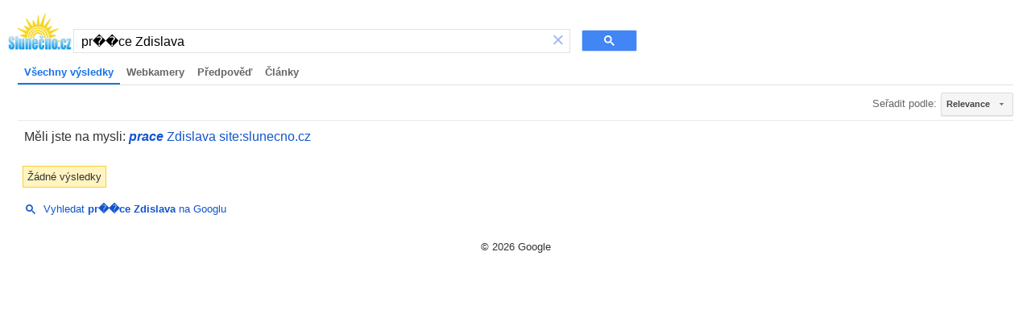

--- FILE ---
content_type: text/html; charset=UTF-8
request_url: https://syndicatedsearch.goog/cse_v2/ads?sjk=6OfZxNnaQvS4KjqjmQFzSA%3D%3D&adsafe=high&cx=partner-pub-0990005234762043%3A4907379822&fexp=20606%2C17301431%2C17301434%2C17301435%2C17301266%2C72717107&client=hosted-page-client&q=pr%EF%BF%BD%EF%BF%BDce%20Zdislava&r=m&hl=cs&ivt=0&type=0&oe=UTF-8&ie=UTF-8&format=p4&ad=p4&nocache=8421768658971419&num=0&output=uds_ads_only&source=gcsc&v=3&bsl=10&pac=0&u_his=2&u_tz=0&dt=1768658971421&u_w=1280&u_h=720&biw=1280&bih=720&psw=1264&psh=113&frm=0&uio=-&drt=0&jsid=csa&jsv=855242569&rurl=https%3A%2F%2Fcse.google.cz%2Fcse%3Fcx%3Dpartner-pub-0990005234762043%3A4907379822%26ie%3DUTF-8%26q%3Dpr%25EF%25BF%25BD%25EF%25BF%25BDce%2BZdislava
body_size: 8212
content:
<!doctype html><html lang="cs-US"> <head>    <meta content="NOINDEX, NOFOLLOW" name="ROBOTS"> <meta content="telephone=no" name="format-detection"> <meta content="origin" name="referrer"> <title>Reklamy Google</title>   </head> <body>  <div id="adBlock">    </div>  <script nonce="gLQ33GpER9vt_FVhDU43WQ">window.AFS_AD_REQUEST_RETURN_TIME_ = Date.now();window.IS_GOOGLE_AFS_IFRAME_ = true;(function(){window.ad_json={"caps":[{"n":"isCse","v":"t"}],"bg":{"i":"https://www.google.com/js/bg/V3ebOGDdmYSEMRADY9j8a9nQ9snAUskijKb6q-slNNE.js","p":"fcnelmFD8AzwAEK+Z70GoBKzSpatvjXLJajo6JY11UujJJefatFwdX16QWl/+qS4q6dXTUHGLqrgfOjRobdgCmO2ck7PPqrT3XmfbfVrHpCtpxLhLBDD8zB2Vn7uxYm9RJ06XO1AiDWyZJKCuqJSZa5DB8MtBKE7RTZLgtG1daHvFgxjhbFLooceEr4RRrOHZp1s/GHlzzqa2LSfe4Gjk97CF81/JWFUmpnbbg1KP2pXK63WhfK6zaT3l3XQ9tuHrVGkR/z8zRL3SSoG/4BEHU7Ujoc+19IAFYKltpJ0BJjofTAgx3qCLMa59N0XQfWEooVBUFB1CVv0tNHRoBdosgy7bmJIunwIXvxZjBSmVCct78uvRdjiZJ5qDxFPcZm9HuMyryPN2QvZw7ARU5C3nHu3xYc+DXqPhzqL4k9OKTSlR8cQIn3qDwjrnW3CS7qdRIZ76aeSZrCAuWyLRu/K5NBwLzgxcXWRfiyOCM05Ns/BESM9Dzri7yAsNYd8ZCxOvWsOFD2dSlcq54ACKbznwhEpBDaq5GDTFV1oE49JIYVF6eB0wVA9k+R+TQ2K9AEuBYUmpNLd2UFPczo+wIJl90zcFfn9/KQ+vzf6nCMw7KuJ/FlW8MUM3VjsV1cGwAm82BWhpDqGuIMzoDl1e3egrTtSSwYtODB132na4kOWnbXEaVgfc/sjiPHaXbiEFwb83Tk37QVUusr6HaCT8H/yURpJHo2FP/[base64]/VBe5yjfnMtoYAs1ghd+RXapdftimcvXNefykyaQYPr/5LWjVrFlRb02YMJ2tdkgMx9BR+6ttre6khnXWVVojKngkbF4yk01c13qC5Vs6aPBVQgat53+xkQjem0+RH8dbFWavAcF2dFBu9AIHnI/AV9zAfx/Dv0nCHDRbInOqkHCRvdTlBb1JkDARAH2dro9OOuAkct1MU1yjCkBHwyd9I6HTZvMh9x6LZmqzA0j04hvpj+YIEKTFcaqghlkWJBf2OebRzhWwh/zmsXbfgULA8ngQZhS/nPfRUq2vsoirGTPQs+aCIelL5Lqx2uuFYBR7DalxSIh5pPC5k1LMym9Xi/QuwG2+cCJAV9lCDZE7yttq7K3JYUVH6LFZRJkrsrvxbyU2scm6PXfCOZtCu70kwCN5aGg+PS6o7ZK+Yn4rs9G6LDgyRDCMnIHsbV4hlHWbmyRlBG1uUDsMy3tAfUlwg0nQYPBXRMhSemyll3f3ya8sb6RtsIa/VsKbo019bItqZ95bHgIiobSzpPtkuLrypE9pCvgFUyTkqmwBGpUi0XnPbpgeySi8NS0AdsxB9Xd/IZkaxzMh6hYVLQ35CUEN0V6/nU6luTyXQNGWIZnktwMocmiHduR8fwBbcvvmP1DmF8w+iSeVOTDXIlnpMUn1+x9tbDiaQE/2K1hM3EMxTL+LnU3DsD2LQE8U0JG01bzNVL9J/4F2Wc9GwyPO7LjAvnESrTwJKo92648+gfMnsmHdqhCIm6FNUX6fhPc9HI9gHlk/BNJLVOkf0nBvt98rn7RVYe9Yff1RkGvLW07P+5jalEUG+NnGCCzh15Uwn/Ps5CCPuBeQBdXAVBiTWyfWXvj0FqJkCYZ3ShPQ+0os4geuwk1GQR4Z8KfAURTPUybkkkafb041yZlGdqc6STbSMRlEXb9FJcZOy0+IY91FysyJSIAUMXla0B90+JpvMnSgO9CvYwKIU75f2jxc+TCnev9yZGYX5BMaOvkGpGs/f8w9Rx6ZBZlF/04sA4/y3dw/J0rgYkOjmjQ79lWRTxd82N3OHUeDtXbXwg2N8/U1wyCikldI403FQwRTnk32Fo5PJ408j6ksN4xV33S7S/zUfEiUTTHjJQIpM5vPyR8mpvZ2mKxLApQjz7yjxaUWWnTDPiYcMDCWOW9nDB1TMc4HUQtdFWd2G80n6wHw1Z1IHHavz+Sa/l9CaHyfdHVVyw1s17vhZstmyPYdh7ElU8uw9tJcl2qAtm6+VAfkyhRQv3VOX0HlbmcvBXfjHW1bB73JyzMTtbtf1YME0J3pHIveDxwc6oIiqwH3zdAV6uSTlZ3xyBpyfqsng7U9+/e5AGGKMvaU+crJ2d+FknrPRlvpq71paRLxt7tFIi9iwOdztclrGm31QFVGLSIDj0CTO2MYDMF8ApUZHYqfblcQy3NEnLJHb2zbSjhYQOsPIq8AvM6TNTx41gbkJqNSXVgvN0JDZJtUzi3K3baS3GhJAtSd+6ioSAOeK4/G4dN4Ce6ULY/9SULZTaL52pReh+UefVd7elwyHLAgtMSH81IvPIVnDaRtJ0yjuv97ZxUlvuYUU3k7hITKvbAI7XcN1nXhogrBjn0IXck/[base64]/pBYV+8O7YLA7/MSJvOh5/zzr6Sz7cwKcYEKL6Mh6fcu60BUvHQhuYPcEhlf4b7SAep4vrfjoFkrUQ6WOxn9phopKFwi/HnxTi7SIQ2Q+6et+Fut3G3dN7K7iBNZmMvoksElkxxPMEzJhrIp09neA1nCHxKXlNEhTRIWIL8cq5YjcMWQtIUK80pdgRbyw0ZsLaYehT/+hEK+HV8nWmxRhQAbNI6uZo4wIQJi+UGsg4J3lzj9fJiOL42ic2ccn0k/jWmzqaUAbdvycdIhDKbgqgzYjBdkuwBdtmPo3inzQGnzddBdWCtBRw3IipfHfjXeUVjn/sWMsQUliItKBOtht1umHP5XgKDeEK74C4iXpfAGxavaiufHi21OUCV+d/sqkNf8bmEgQmKu0hcnUP12MN792gtQrdFzglm2fMXn7sbM1bBOTFk1dVXx90iCxgDF6kDbk/Mz65dSGEWIw09HLsODVDFq5MkP8GbGWMK4Hp6j4gf5GGM/AY8Et0z5bvycJ89cQZeQmnsmaqZ+eSKLEKLHB5QaNfmHnueIYf1FnZ3jIBxPeSeJjHpYp7o+RqlJx6p6WjZNnN6TOLamJAY4nEXPM4pIat/68IqhnUgnji4BsT4nufTlPBDAq2PWFp06XRqx4+2aiWevjc0Q0EX2hrTu36QJ+GhAm55MIvIsiwc9BsS9IfOreHvITF93olTbPM7t04Bx/AaPKQCa6R/[base64]/5Zky0RidepGvIBJ9Mc2Omxz098mTiYyAzDLduB0Z7GzenbUjf/kd/ZTl3PtGIltgXiUJDdCcOZkpzgq1PNH+wi7hWL4ehuJZHP8qXedrTtoevNqX4X70f9VKZ63E45P+EUUIpJdjSbij7i+5/PgC4tc4QYqBWrKyMan8SskhTETRpnRMnLA257UmMMn/9Jx1t6CZg6ArQM0PPHkLfg99sxEBMJrChxL0bFDe+QYpEhHpVWKxaouHKKuo7+cb6ZE74Hdnr3rxTicDLlCxc5tAuqRn1uCCvnNeIYfuBpS5lDufFwWFqfLXHmbGo9xbcJ2mT34/VyTs/hfZ9BNZ97W4lO0tzlZUfMbQGTFD5uDRywwbwtZhwsROMTWVreHJmnADajPXJ2ULIWuUSCr/[base64]/yev0E5I7hvHcIPs24aTsZ1arK5vcPXUxPpp5hu+iNXkRXWMhQbvEcuo8lO6ObeRo1KGBRk4rCbe0rRldaC1EoCiVJCSYKFtI6faEOju4HI+BCi/m8AH1dInFrL2zY8OGL5se3D8sf7oW2KqeVrUJB5AGjkhKUNjR92xbzor6AYueALqD816jSA73JfWKvivl2CBIShzOV2eqvX+cyUx8hGy/ij441VD+xHvcvScaDbWvdsxA36Kl4NJ6UhLSMeCzUqBVvFVqVTirZ80TsMWNzIIqsDXJYaa3Y+lnbP+8nRSfrhqdugmiv7GFkfTCu8g7IE/ptOLlJAuBWm/TOta3SppZCI5jwPZnbudlEDcbA8ZiUnhBa6Uo80HJ5xFI6mfMcmwxv66HupRl1FFNLTIoqf+5097qJZCfZ1MByWFyP79T9aTzMaeRRfkon5opFxtiHZGAltQw0ITkoZ8rtr7CHVW4VoHYIUjBKilCz51PGb4srkEO0+LcSyJKWbJGAFnNCI93/pW61hKds/JyJj7vpD8ro2jxO8jEIrZNFE4ornLt6jFNH3aKGMiSofnhJ+XhXRWlCu6pih09J0cXl1Cq5E6CtYiohJ56rsIEedF0Ll8iRAN2ijaepev5nhBzSHnqTxgN/mbZ1dLEdi5IFhKxqX4ucn1EwVg+9xMqNZ720uc1c3poy4o8YVli/YEkABP6dfb1GrwOZgHhCJGZ6r32KtlmKC++aiIvq2vGwrRoAAidkJWM12Lm3X7N8SAqKrEpbimddJSGin85w/Nya0ovYcZIk3C/b39WflHftPKGr6VV8K4wgoOa+1slDV9k1SgD9XGz4UGdQjmsjfQjeHEAmQc9QwWzSFl4EdFkG0HbDVma1Get1HLPADJdZxw5g1VjxXNV4zbpE27m/9kIMWhk4r/+NI5yFQPVpB3ntwzjc2gtX/RuYwPBgkaGACDBry4Du7VKje7DSzYqHbZ4RxH/1jglv9pdAq7ckBoJr+Mbhnc4mAypiv3uzVbPFRx565LjwDeUyEBVb+1o9OVFKy8ykqaqbiF2LinUoiV9uioAuyTHV+1nSLUF+t/ill47IPXXEhki9d1r1Zb3CdaHakCf67RMQNftI300raxeJEfvYsbb0ouQG38f56ZdcpzPNyg17Zol5dAxx1pH77LYeRMC8fuNz763O5/04lcGStOeBouMfYBhy0OwI+3ApppCV/fNXM7nMSFT30HCF2IwIV89Z4FhHuWebdftHBDsDyQAvpE3wp5swkeLr2VIq2qPjev/ZFDQO8I8RwwLPZkmuXyn6NpCyGKx/r5mXzIsXZ9N0y3dFloss+HKIpJkL0EcYCb9DXk+MKq7cNXD/ezXt8yZO2VdfuiXI5vKTMuTh19ukz4gDkZynTGrlS1G5I4TQZ0D2vNWuGpwD4GmpYKzLZyI6Sd38sbQf2qOHSkQweTn9xzUBgg5X54R30xbWvhi+8UryjeIV0Mw9di5FQh5EKnBWbUgN2mi/6+e3u5PhVzE3IcZH/grGFmbMpgPxC5iEJHer3OdSsn/GzbJoF+gDfBMePTik1APmYu6kIO39OGB1fgxc1bAhSL7k/BGq90dS4PbBz28i6BiCa7ihn4Z34YABCUaKF2Dr2OjwPf50R87xuC9OZdK17Ya/Myefmzr0ooaRx2bB/tXQ0/hqwHvJ0IcluudKNBl5ZC9EVHJYyttIbFdg51pJLyfjBViRxx16SCU9Gd3Jj1B5IwLIKOBSMQgHNAgic/j5TAifcN76cB7l+X0JMu1HlNoOsB1dbcLor5Dm0IWGi9R7Tz7EpotPalztDBKWcqC7Vy2dQYtL+bkh1a555GJpJQOnwoq5m2eAVGRVrMcCRgwIUcH57D5yRyGF8IoOBGBFdOvRloyOoad5MwxwgCnF+4koZ/T9cqzElJ7l/hrcDcdNFj60hjVf0AJL/FtPfAwaLNPTPFTHGgSQ915JTrsnm4wtAsnc65em3wjxwjwLVfhsBFxTPaH3/wxMKpDmxTCIN8H392H4/ZXBu0JU5umaFuKGtfGU4Zw2xAudunap/xE3ppZx+GaqNSLh6IYB9oIFrfwRavSCscL7aRKP7uQgwhfM3hZYmTqTICh5oolFelke3rmizJaHyipB/GpuCf1nFZDZzOGZhR/N60FC/7qU5WwIBYVG3MRvNlJtGCgd2CShveOrOEVuipTJ8OmnAegG/yuleyGre52ioB9oVHFfTZEx6Sk81YmXT+/kIcu/vaDm167mgdE95kxG17uA1tmuacbInSDBOlo9xL+iehy89SsUNxKzlAomGStT+ubaVTuFFWPrOJY3tz6ppmj6syqE1Yp8os9t7BGXBFo//cdvW/9Nr41prObjmzbg1hS2U5maaG6yre1kwgHR0NUiBuSxIUSxxE6xMll7+zG51Hh51wk79VYhpJODCnrCz7hILUCAGjl4JuZY5T4xs6DvTOXdkfipe0UpCxfsYTIDBdDOkdNNBfdB3PVcgqpoKOsXxCg0IhRQ+CknWgwkgaX5Hxgq+D/am/etD0m6LsLdNDiJqJ8L77IQem4lw+R6SascdUc64KABxuFTHIz0eZ5KQEkPOP1IrREhD3u4mMvnnoIvMXyC2iCL1P+zg2ri4OSePTiP8Y7v12SXwoSrgbyk3ni9G2xdVFJtWtJIsHvADrC7GPAjQqQIkElq0Fyr3svtjmE5qdGl8Rqr5U+/tMlLM/VLJ8CF+ZsIwSQemyrRs5+nObXGbmJ4eEZuAqeHD9+4ErHuzu7xK0DXpxgMMQPXarbQ43qmv7hFL/ZnLu20n0cyBrYBKPxeGcyng9cpm2U3+eLxYewTD/f4qDfUtxah4P3nv2aG1Fpzr9Fx+W/[base64]/Yj1K2I0k3533L1Ythm1uWsN5QT/4sf8V5gGDYmA1zhBfeOqIXqYokfxl28NLSzSrdJW021uswZoLF8hlZLuRraXM14PL/suzyoUOd5vapHBTHaTAVAFJeb1Jb+Dhj4bA+NE9U+COaIOT85kZ5RUMjtS0PA9aXVQwZrr+96JN/AcrilrtX5zeOsvGp5DnxKiRwEVTgFO8xGHDOulvYkHdrv0jvF6AodXJWMGe8TseNXvqiglz90mPSS9ZSnZb3b4MEWEn4IhjGUVKlzkuSTfL0FWs+g+hF0TXI67/GGk3VLm8ZdRDzOUXPSprxXMPNhAA5/nchuUzEgUGINXszn8Ee0mZ6sAEn4KPrL091mUbe9ipcSBlErRMQy6vf2ZNOlMEEHI3+RWNMEbSGEgQBwVVEmH7iOuPpdddbqL480c578T5WR/qys4NYiBS4cD3TrRyrr3ISh616V71XGFt5OrvY7ws+CoUqWsdTb+r5qZqrWSewYzWuB1cqO0T3AJmxNYVp7Lj35tPmjBgpm/AvUJLGqLMwCrz1rjnjla314pJ8mMLjVXa/fPrJ3KLpV89RhqoOq7Us1DbPLbgztascwpt/b9c98ytYmoLhgqi9wkaj1BrAaGdUJ/uWnoNZwjajpGu21J+4H2iJ9asIdD1JXmxR55xJ0tkjwmGSfe1PYflvlEdYHscNNzSoD6qCDx3p8dFFS9rKyQx3g1GhH7suFMcWOaU5ll3JZtS9AUAr9FIaTCTzCQKy2xx1Z23UmVC9Si6H3egDEtL5mXcmgOSBzZWoB628rUoOevNr/JeG1IzgQ5+14Mp1Y++KfZvR+2ZQEHAre4e/FLYon9xM9wcj9kQhWWhK1H5fnsuIbaj7VYN8Ny77f4N/p7HjX3uYV2RvdAqs/7b5sOZtD+QWgtwVsShgyxv8SL1JG+T52GsAifbjONrg2uai3XPdPUfyfOMenE8hfD95AYN4FftDXZc7ylrCeLMrY9x4hsVNNgL/PJbvSf8rhakd4fnYYVX8pOwlkhWlLI7AZRQOPZ2o8SIc8BBDgqpw0DqaTV1NcGoHEKcT2k4u7Vvmaw/8iypkzH0vuPMsIP7wOrokk52v0Of+tcSI4rKo389aodDqVY2jsGiVfkYY1MGgCOylBccDWz8vuRMyLvYQ3kU+/[base64]/OcTrlkPT1b1VlqNoNKtM8WBlh+Y5YBaPB2x6EF7OBKnfOwXe2PSQLPdR2RzX1tDAlBKf/meadKm+AR96HHp9l3F3UEq/k6iDL+4pBn+paO79jDy2mTfvPwOiRIch5goQX2t5xx/koZEebiZYYuC55XH/+oJbSpYqR+ekCaAME2KnZxYMNNLSlyrH8iu76Sdhx8pES21DEOvhQ118rjnAycpfr8vxgaC5dQGV4ncUphxLl209MOmeSEUNKJTQk+bXYS/bO8nrVa5ao0hQBmsxYDIPdDDZawxVwt+u2ZsmdMgNYqaUXutD0qklUQ41OHiE7/w9rOgGNiS+coToVE+J0hn9yS8BhhdaSYIGIYpg7iMdXO1ZVqNYQ/wx6cpgK/[base64]/LNVQEuVFtSi8wFjJIswkc+QrUctdUIavPwche6FNV+RvTw/oF1MiCWJovQOmJQqXKd9fci1+QMiIS9dAEkL5QZezkH9ggn0LMha6bQHZF59/e36iyjvJ8Zdqx557MpPgyk8ejAIkngYZZV5Kehzm0hMcNlioLg6h5TXX1cYCu6K6tBKxge9FNhNd4t5hwt8gRPhxt1lBJ3cB6O9yPKGrJPRsksku1C9l9OZpDw7lHXBscpUurhAkQsLzgSQ17MqIS6bcNzvFp83/SSydss4EV03RPlJ/eFDJecJ1sTwMCfQil9DXQI7neh1IbDzmbKrVm9QVrBmNbyRai0BG6KElGxRiMsZdGDLHXP5KVt3Vs8a2h8YuVP9fWdLU0f3ZJNyQL/eaM7OwRmZG4sCJwBEJwpw1n+djNEHnjoqKB0RkdOOJO38nZPPrlYvLRWAcfQck4lXjuorS6IxPDOQzC/v2R/ePVlJN47y1Jh/qrQYuQSUyhGhYOGcHZcL27hH8XykyGl2uU5SHvY/wBWGsWT5rKcnYobuLbt/QUuYuYDC4x61NQHGJZ0zTKbeTrGpCo+IzAw/FAsk"},"gd":{"ff":{"fd":"swap","eiell":true,"pcsbs":"44","pcsbp":"8","esb":true},"cd":{"pid":"hosted-page-client"},"pc":{},"dc":{"d":true}}};})();</script> <script src="/adsense/search/async-ads.js?pac=0" type="text/javascript" nonce="gLQ33GpER9vt_FVhDU43WQ"></script>  </body> </html>

--- FILE ---
content_type: application/javascript; charset=utf-8
request_url: https://cse.google.com/cse/element/v1?rsz=filtered_cse&num=10&hl=cs&source=gcsc&cselibv=f71e4ed980f4c082&cx=partner-pub-0990005234762043%3A4907379822&q=pr%EF%BF%BD%EF%BF%BDce+Zdislava&safe=active&cse_tok=AEXjvhIDkIL7mO-syJ84nyoIYMiX%3A1768658970807&lr=&cr=&gl=&filter=1&sort=&as_oq=&as_sitesearch=slunecno.cz&exp=cc&cseclient=hosted-page-client&callback=google.search.cse.api14999&rurl=https%3A%2F%2Fcse.google.cz%2Fcse%3Fcx%3Dpartner-pub-0990005234762043%3A4907379822%26ie%3DUTF-8%26q%3Dpr%25EF%25BF%25BD%25EF%25BF%25BDce%2BZdislava
body_size: -48
content:
/*O_o*/
google.search.cse.api14999({
  "cursor": {
    "currentPageIndex": 0,
    "moreResultsUrl": "http://www.google.com/cse?oe=utf8&ie=utf8&source=uds&q=pr%EF%BF%BD%EF%BF%BDce+Zdislava&lr=&safe=active&sort=&filter=1&gl=&cr=&as_sitesearch=slunecno.cz&as_oq=&cx=partner-pub-0990005234762043:4907379822&start=0",
    "searchResultTime": "0.17"
  },
  "context": {
    "title": "Vyhledávač Slunečno.cz",
    "total_results": "0",
    "facets": [
      {
        "label": "webkamery",
        "label_with_op": "more:webkamery",
        "anchor": "Webkamery",
        "count": "0"
      },
      {
        "label": "předpověď",
        "label_with_op": "more:předpověď",
        "anchor": "Předpověď",
        "count": "0"
      },
      {
        "label": "Články",
        "label_with_op": "more:Články",
        "anchor": "Články",
        "count": "0"
      }
    ]
  },
  "spelling": {
    "type": "DYM",
    "correctedQuery": "prace Zdislava site:slunecno.cz",
    "anchor": "\u003cb\u003e\u003ci\u003eprace\u003c/i\u003e\u003c/b\u003e Zdislava site:slunecno.cz"
  },
  "findMoreOnGoogle": {
    "url": "https://www.google.com/search?client=ms-google-coop&q=pr%EF%BF%BD%EF%BF%BDce+Zdislava&cx=partner-pub-0990005234762043:4907379822"
  }
});